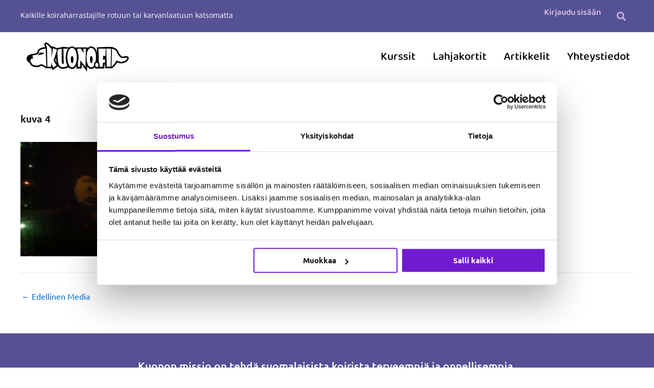

--- FILE ---
content_type: text/css
request_url: https://kuono.fi/wp-content/uploads/elementor/css/post-35040.css?ver=1769525104
body_size: 409
content:
.elementor-35040 .elementor-element.elementor-element-1d27c023{--display:flex;--margin-top:0px;--margin-bottom:0px;--margin-left:0px;--margin-right:0px;--padding-top:50px;--padding-bottom:50px;--padding-left:0px;--padding-right:0px;}.elementor-35040 .elementor-element.elementor-element-1d27c023:not(.elementor-motion-effects-element-type-background), .elementor-35040 .elementor-element.elementor-element-1d27c023 > .elementor-motion-effects-container > .elementor-motion-effects-layer{background-color:#555194;}.elementor-widget-heading .elementor-heading-title{font-family:var( --e-global-typography-primary-font-family ), Sans-serif;font-size:var( --e-global-typography-primary-font-size );font-weight:var( --e-global-typography-primary-font-weight );color:var( --e-global-color-primary );}.elementor-35040 .elementor-element.elementor-element-51e2f505 > .elementor-widget-container{margin:0px 0px 0px 0px;padding:0px 50px 0px 50px;}.elementor-35040 .elementor-element.elementor-element-51e2f505{text-align:center;}.elementor-35040 .elementor-element.elementor-element-51e2f505 .elementor-heading-title{font-family:"Ubuntu", Sans-serif;font-size:21px;font-weight:500;line-height:1.3em;color:#FFFFFF;}.elementor-widget-text-editor{font-family:var( --e-global-typography-text-font-family ), Sans-serif;font-weight:var( --e-global-typography-text-font-weight );color:var( --e-global-color-text );}.elementor-widget-text-editor.elementor-drop-cap-view-stacked .elementor-drop-cap{background-color:var( --e-global-color-primary );}.elementor-widget-text-editor.elementor-drop-cap-view-framed .elementor-drop-cap, .elementor-widget-text-editor.elementor-drop-cap-view-default .elementor-drop-cap{color:var( --e-global-color-primary );border-color:var( --e-global-color-primary );}.elementor-35040 .elementor-element.elementor-element-69e1463f{text-align:center;color:#FFFFFF;}.elementor-35040 .elementor-element.elementor-element-69e1463f a{color:#AEEEFF;}.elementor-35040 .elementor-element.elementor-element-725ffc69{--display:flex;--margin-top:20px;--margin-bottom:20px;--margin-left:0px;--margin-right:0px;}.elementor-35040 .elementor-element.elementor-element-25860a92{text-align:center;font-size:16px;font-weight:400;line-height:2em;color:#222222;}.elementor-35040 .elementor-element.elementor-element-25860a92 a{color:#FD5866;}.elementor-35040 .elementor-element.elementor-element-5aca9094{text-align:center;font-size:16px;font-weight:400;line-height:2em;color:#222222;}.elementor-35040 .elementor-element.elementor-element-5aca9094 a{color:#FD5866;}.elementor-35040 .elementor-element.elementor-element-524eee98{text-align:center;font-size:16px;font-weight:400;line-height:2em;color:#222222;}.elementor-35040 .elementor-element.elementor-element-524eee98 a{color:#FD5866;}.elementor-theme-builder-content-area{height:400px;}.elementor-location-header:before, .elementor-location-footer:before{content:"";display:table;clear:both;}@media(min-width:768px){.elementor-35040 .elementor-element.elementor-element-1d27c023{--content-width:900px;}}@media(max-width:1024px){.elementor-35040 .elementor-element.elementor-element-1d27c023{--padding-top:30px;--padding-bottom:20px;--padding-left:30px;--padding-right:30px;}.elementor-widget-heading .elementor-heading-title{font-size:var( --e-global-typography-primary-font-size );}.elementor-35040 .elementor-element.elementor-element-725ffc69{--padding-top:0px;--padding-bottom:0px;--padding-left:20px;--padding-right:20px;}}@media(max-width:767px){.elementor-35040 .elementor-element.elementor-element-1d27c023{--padding-top:30px;--padding-bottom:10px;--padding-left:20px;--padding-right:20px;}.elementor-widget-heading .elementor-heading-title{font-size:var( --e-global-typography-primary-font-size );}.elementor-35040 .elementor-element.elementor-element-51e2f505 > .elementor-widget-container{padding:0px 0px 0px 0px;}.elementor-35040 .elementor-element.elementor-element-69e1463f > .elementor-widget-container{margin:0px 0px 0px 0px;padding:0px 0px 0px 0px;}.elementor-35040 .elementor-element.elementor-element-25860a92{font-size:15px;line-height:2em;}.elementor-35040 .elementor-element.elementor-element-5aca9094 > .elementor-widget-container{margin:0px 0px -20px 0px;}.elementor-35040 .elementor-element.elementor-element-5aca9094{font-size:15px;line-height:1.6em;}.elementor-35040 .elementor-element.elementor-element-524eee98 > .elementor-widget-container{margin:0px 0px 0px 0px;padding:0px 0px 0px 0px;}.elementor-35040 .elementor-element.elementor-element-524eee98{text-align:center;font-size:16px;line-height:2.4em;}}

--- FILE ---
content_type: text/css
request_url: https://kuono.fi/wp-content/themes/astra-child/style.css?ver=1.0.0
body_size: 2134
content:
/**
Theme Name: Astra Child
Author: Brainstorm Force
Author URI: http://wpastra.com/about/
Description: Astra is the fastest, fully customizable & beautiful theme suitable for blogs, personal portfolios and business websites. It is very lightweight (less than 50KB on frontend) and offers unparalleled speed. Built with SEO in mind, Astra comes with schema.org code integrated so search engines will love your site. Astra offers plenty of sidebar options and widget areas giving you a full control for customizations. Furthermore, we have included special features and templates so feel free to choose any of your favorite page builder plugin to create pages flexibly. Some of the other features: # WooCommerce Ready # Responsive # Compatible with major plugins # Translation Ready # Extendible with premium addons # Regularly updated # Designed, Developed, Maintained & Supported by Brainstorm Force. Looking for a perfect base theme? Look no further. Astra is fast, fully customizable and beautiful theme!
Version: 1.0.0
License: GNU General Public License v2 or later
License URI: http://www.gnu.org/licenses/gpl-2.0.html
Text Domain: astra-child
Template: astra
*/

/*
Theme Name: Petie Child
Theme URI: 
Description: Child theme of petie theme for the Petie theme
Author: <a href="https://www.wpopal.com/">Opal Team</a>
Author URI: 
Template: petie
Version: 1.1.0
*/

/* Generated by Orbisius Child Theme Creator (http://orbisius.com/products/wordpress-plugins/orbisius-child-theme-creator/) on Tue, 30 Apr 2019 20:40:24 +0000 */ 
/* The plugin now uses the recommended approach for loading the css files.*/

/*thead th {
    padding-bottom: 0.5em;
    background-color: #9053a2;
    color: #ffffff!important;
    border-color: #5f3c69;
}*/


/* tabel */
.entry-content table:not(.shop_table),
.widget-area table:not(.shop_table) {
  border-collapse: collapse;
  margin: 0;
  width: 100%;
  margin: 0 0 1.5em;
}
.entry-content table:not(.shop_table) td,
.entry-content table:not(.shop_table) th,
.widget-area table:not(.shop_table) td,
.widget-area table:not(.shop_table) th {
  border: 1px solid #ebebeb!important;
  padding: 0.6em;
}
.entry-content table:not(.shop_table) thead th,
.widget-area table:not(.shop_table) thead th {
  padding-bottom: 0.5em;
  background-color: #222a35;
  color: #b8bdc8;
  border-color: #2e3744;
}
.entry-content table:not(.shop_table) th,
.widget-area table:not(.shop_table) th {
  font-weight: 500;
}
.entry-content table:not(.shop_table) tr,
.widget-area table:not(.shop_table) tr {
  /*border-bottom: 1px solid #ebebeb;*/
  border-bottom: none!important;
}
.entry-content table:not(.shop_table) tbody > tr,
.widget-area table:not(.shop_table) tbody > tr {
  color: #7d8794;
  /*background-color: #f5f6fa;*/
}
.entry-content table:not(.shop_table) tbody > tr:nth-child(odd),
.widget-area table:not(.shop_table) tbody > tr:nth-child(odd) {
  background-color: rgba(245, 246, 250, 0.7);
  background-color: #fff!important;
}

.wptmresponsive tr {
background-color: none!important;
border: none!important;
}
.tablepress.fixedHeader-floating {
    z-index: 1000!important;

}

.tablepress thead th {
    background-color: #9053a2!important;
    color: #ffffff!important;
	border: 1px solid #5f3c69!important;
	vertical-align: left!important;
	padding: 8px 15px !important;
font-weight:700px!important
	
}

.tablepress td {
	color: #333!important;
	font-size: 14px!important;
}

.sticky {
  position: -webkit-sticky; /* Safari */
  position: sticky;
  top: 0;
}

.widget-area {
	margin-top: 0px!important;
}

.widget{
	border: none!important;
	padding: none!important;
}

#recent-posts-2 {
	/*padding-top: 0px!important;*/
	margin-top: 0px!important;
	margin-bottom: -20px!important;
}

.widget_recent_entries{
	/*padding-top: 0px!important;*/
	margin-top: 0px!important;
	margin-bottom: -20px!important;
}


html {
  font-family: Ubuntu, Helvetica Neue, helvetica, arial, sans-serif!important;
  line-height: 1.875;
  -ms-text-size-adjust: 100%;
  -webkit-text-size-adjust: 100%;
}

.elementor-post__excerpt .simplesocialbuttons{
	display: none!important;
}
#mce-EMAIL, #mce-FNAME, #mce-LNAME {
	background-color: #fff!important;
}
#mailchimp-fields label {

   
    display: block;
    font-weight: 700;
    font-size: 16px!important;
    text-transform: none!important;
	margin-bottom: -20px!important;
	margin-top: 20px!important;
}

#mc_embed_signup_scroll label {
	color: #000;
     display: block;
     font-weight: 700;
     margin-bottom: -20px!important;
     font-size: 0.75rem;
     text-transform: uppercase;
 
 }
 
.simplesocialbuttons {
 
     height: auto;
     margin: 20px auto 5px -5px!important;
     text-align: left;
     clear: left;
     font-size: 0;
     direction: ltr;
 
 }
body, input, button, select {
   
	font-family: Ubuntu, Helvetica Neue, helvetica, arial, sans-serif!important;
}

/*body p {
    font-family: Ubuntu, Helvetica Neue, helvetica, arial, sans-serif!important;
	 
}*/

textarea {
  color: #222!;
  font-size: 1rem;
  line-height: 1.875;
  font-family: IBM Plex Serif, Helvetica Neue, helvetica, arial, sans-serif;
}

.entry-meta {
    font-size: 12px;
    font-size: 0.75rem;
    margin-bottom: 20px;
    display: none!important;
}

.home .entry-content {
 display: none;

}

.post-content .entry-content {
 display: none;

}

.entry-title a:hover {
	color: #555294;
}

.page-title-bar {
    background-color: #8B3371!important;
    position: relative;
    z-index: 3;
    border-width: 0;
}

.title-post, .elementor-post__title, .elementor-widget-posts .elementor-post__title a {

    color: #222;
    font-family: "Ubuntu", Sans-serif!important;
    font-weight: 700!important;
}

.entry-title {

    color: #222;
	font: 19px "Ubuntu", Sans-serif !important;
	font-weight: 700!important;

}
.entry-content {
    color: #222;
}
.entry-content a {
    color: #0b7dbd;
}
.entry-content a:hover {
    color: #000000;
	text-decoration: underline;
}
.partner{
	border-top: 2px solid #4c9462;
	padding-top: 20px;
	padding-bottom: 20px;
	color: #222222!important;
	font-weight: bold;
}

.partner-logo {
	text-align: center;
}

.page-title-bar {
    background-image: url(https://kuono.fi/wp-content/uploads/2019/05/breadcrumb2.jpg);
    background-repeat: no-repeat;
    background-position: center center;
background-size: cover;
}

.page-title-bar .wrap {
    min-height: 240px;
    padding-top: 15px;
    padding-bottom: 15px;
}

.pbr-social-share {

    border-top: 1px solid #ebebeb;
    padding: 25px 0;
    margin-bottom: 30px;
    text-align: center;
    display: none;
}

/* Placeholder text color -- selectors need to be separate to work. */
:-moz-placeholder,
::-webkit-input-placeholder {
  color: #222!important;
  font-family: Ubuntu, Helvetica Neue, helvetica, arial, sans-serif;
}

::-moz-placeholder {
  color: #222!important;
  font-family: Ubuntu, Helvetica Neue, helvetica, arial, sans-serif;
  opacity: 1;
  /* Since FF19 lowers the opacity of the placeholder by default */
}

:-ms-input-placeholder {
  color: #222!important;
  font-family: Ubuntu, Helvetica Neue, helvetica, arial, sans-serif;
}

.wps_upsell_offer_discount_section > h3 {
  margin-top: 20px !important;
}
.add_gift_card_form {
  margin-top: 70px;
}
.add_gift_card_form h4 {
  margin-bottom: 6px;
}
.woocommerce-page.woocommerce-checkout #payment div.form-row, .woocommerce.woocommerce-checkout #payment div.form-row {
  padding-bottom: 0;
}
.woocommerce-page.woocommerce-checkout #payment #place_order, .woocommerce.woocommerce-checkout #payment #place_order {
  font-size: 24px;
}


@media (min-width: 992px) {
	
	.page-title {
	
	    font-size: 3.20rem!important;
	    line-height: 1.2;
	    color: #fff;
	    text-transform: none !important;
/*	    letter-spacing: 0.05em;*/
	
	}
	
	fixedHeader-floating{
		display: none!important;
	}
}

@media (max-width: 1199px) {
	
	.fixedHeader-floating{
		display: none!important;
	}
}

@media (max-width: 640px) {
	
	.page-title {
	
	    font-size: 2.20rem!important;
	    line-height: 1.2;
	    color: #fff;
	    text-transform: none !important;
/*	    letter-spacing: 0.05em;*/
	
	}
}

--- FILE ---
content_type: application/x-javascript
request_url: https://consentcdn.cookiebot.com/consentconfig/f92757e4-5e11-4a99-bb16-5396ac87efe8/kuono.fi/configuration.js
body_size: 927
content:
CookieConsent.configuration.tags.push({id:192500424,type:"script",tagID:"",innerHash:"",outerHash:"",tagHash:"1344729235270",url:"https://consent.cookiebot.com/uc.js",resolvedUrl:"https://consent.cookiebot.com/uc.js",cat:[1]});CookieConsent.configuration.tags.push({id:192500425,type:"script",tagID:"",innerHash:"",outerHash:"",tagHash:"1867404808190",url:"",resolvedUrl:"",cat:[4]});CookieConsent.configuration.tags.push({id:192500426,type:"script",tagID:"",innerHash:"",outerHash:"",tagHash:"13298793472887",url:"",resolvedUrl:"",cat:[4]});CookieConsent.configuration.tags.push({id:192500427,type:"script",tagID:"",innerHash:"",outerHash:"",tagHash:"5614871010172",url:"",resolvedUrl:"",cat:[3,4,5]});CookieConsent.configuration.tags.push({id:192500428,type:"script",tagID:"",innerHash:"",outerHash:"",tagHash:"5161933707400",url:"https://cdn.brevo.com/js/sdk-loader.js",resolvedUrl:"https://cdn.brevo.com/js/sdk-loader.js",cat:[4]});CookieConsent.configuration.tags.push({id:192500429,type:"script",tagID:"",innerHash:"",outerHash:"",tagHash:"16168862077722",url:"",resolvedUrl:"",cat:[3,4,5]});CookieConsent.configuration.tags.push({id:192500430,type:"script",tagID:"",innerHash:"",outerHash:"",tagHash:"11054446060443",url:"https://kuono.fi/wp-content/plugins/pixelyoursite-pro/dist/scripts/public.js?ver=12.3.5.1",resolvedUrl:"https://kuono.fi/wp-content/plugins/pixelyoursite-pro/dist/scripts/public.js?ver=12.3.5.1",cat:[4]});CookieConsent.configuration.tags.push({id:192500431,type:"script",tagID:"",innerHash:"",outerHash:"",tagHash:"14249940012273",url:"https://kuono.fi/wp-content/plugins/mailchimp-for-woocommerce/public/js/mailchimp-woocommerce-public.min.js?ver=5.5.1.07",resolvedUrl:"https://kuono.fi/wp-content/plugins/mailchimp-for-woocommerce/public/js/mailchimp-woocommerce-public.min.js?ver=5.5.1.07",cat:[1]});CookieConsent.configuration.tags.push({id:192500432,type:"script",tagID:"",innerHash:"",outerHash:"",tagHash:"5854586668493",url:"https://kuono.fi/wp-content/plugins/woocommerce/assets/js/sourcebuster/sourcebuster.min.js?ver=10.4.3",resolvedUrl:"https://kuono.fi/wp-content/plugins/woocommerce/assets/js/sourcebuster/sourcebuster.min.js?ver=10.4.3",cat:[4]});CookieConsent.configuration.tags.push({id:192500433,type:"script",tagID:"",innerHash:"",outerHash:"",tagHash:"12317789882533",url:"https://kuono.fi/wp-content/plugins/woocommerce/assets/js/js-cookie/js.cookie.min.js?ver=2.1.4-wc.10.4.3",resolvedUrl:"https://kuono.fi/wp-content/plugins/woocommerce/assets/js/js-cookie/js.cookie.min.js?ver=2.1.4-wc.10.4.3",cat:[3,4,5]});CookieConsent.configuration.tags.push({id:192500434,type:"script",tagID:"",innerHash:"",outerHash:"",tagHash:"1285871889256",url:"https://kuono.fi/wp-content/plugins/elementor/assets/js/frontend.min.js?ver=3.34.1",resolvedUrl:"https://kuono.fi/wp-content/plugins/elementor/assets/js/frontend.min.js?ver=3.34.1",cat:[1]});CookieConsent.configuration.tags.push({id:192500435,type:"script",tagID:"",innerHash:"",outerHash:"",tagHash:"6349994171512",url:"https://kuono.fi/wp-content/plugins/woocommerce/assets/js/frontend/cart-fragments.min.js?ver=10.4.3",resolvedUrl:"https://kuono.fi/wp-content/plugins/woocommerce/assets/js/frontend/cart-fragments.min.js?ver=10.4.3",cat:[1]});CookieConsent.configuration.tags.push({id:192500437,type:"iframe",tagID:"",innerHash:"",outerHash:"",tagHash:"9705121559503",url:"https://vine.co/v/Mbnw7mTaqO5/embed/simple",resolvedUrl:"https://vine.co/v/Mbnw7mTaqO5/embed/simple",cat:[3]});CookieConsent.configuration.tags.push({id:192500438,type:"iframe",tagID:"",innerHash:"",outerHash:"",tagHash:"5512431718143",url:"https://www.youtube.com/embed/pAV9B-DhZ9Q",resolvedUrl:"https://www.youtube.com/embed/pAV9B-DhZ9Q",cat:[4]});CookieConsent.configuration.tags.push({id:192500446,type:"script",tagID:"",innerHash:"",outerHash:"",tagHash:"4821531067788",url:"https://kuono.fi/wp-content/plugins/woocommerce/assets/client/blocks/wc-blocks.css?ver=wc-10.4.3",resolvedUrl:"https://kuono.fi/wp-content/plugins/woocommerce/assets/client/blocks/wc-blocks.css?ver=wc-10.4.3",cat:[4]});CookieConsent.configuration.tags.push({id:192500451,type:"iframe",tagID:"",innerHash:"",outerHash:"",tagHash:"13876509565948",url:"https://www.kickstarter.com/projects/698009469/dog-doo-hickey-let-your-leash-doo-the-work/widget/video.html",resolvedUrl:"https://www.kickstarter.com/projects/698009469/dog-doo-hickey-let-your-leash-doo-the-work/widget/video.html",cat:[3,4,5]});CookieConsent.configuration.tags.push({id:192500452,type:"iframe",tagID:"",innerHash:"",outerHash:"",tagHash:"1740694191800",url:"https://player.vimeo.com/video/122375452",resolvedUrl:"https://player.vimeo.com/video/122375452",cat:[3]});CookieConsent.configuration.tags.push({id:192500453,type:"script",tagID:"",innerHash:"",outerHash:"",tagHash:"1013590921088",url:"",resolvedUrl:"",cat:[4]});CookieConsent.configuration.tags.push({id:192500455,type:"iframe",tagID:"",innerHash:"",outerHash:"",tagHash:"15298419497351",url:"https://embed.spotify.com/?uri=spotify:user:kormis:playlist:4ips16BEXKW2BmpXfTPAaE",resolvedUrl:"https://embed.spotify.com/?uri=spotify:user:kormis:playlist:4ips16BEXKW2BmpXfTPAaE",cat:[4]});CookieConsent.configuration.tags.push({id:192500457,type:"script",tagID:"",innerHash:"",outerHash:"",tagHash:"1132924680486",url:"https://platform.twitter.com/widgets.js",resolvedUrl:"https://platform.twitter.com/widgets.js",cat:[1]});CookieConsent.configuration.tags.push({id:192500459,type:"iframe",tagID:"",innerHash:"",outerHash:"",tagHash:"3170428707750",url:"https://www.chatbase.co/chatbot-iframe/WY5YzgotcqeZ2uITdqyPD",resolvedUrl:"https://www.chatbase.co/chatbot-iframe/WY5YzgotcqeZ2uITdqyPD",cat:[5]});CookieConsent.configuration.tags.push({id:192500460,type:"script",tagID:"",innerHash:"",outerHash:"",tagHash:"15720534940418",url:"https://s.imgur.com/min/embed.js",resolvedUrl:"https://s.imgur.com/min/embed.js",cat:[4]});CookieConsent.configuration.tags.push({id:192500462,type:"iframe",tagID:"",innerHash:"",outerHash:"",tagHash:"1797708799822",url:"https://www.youtube.com/embed/IQLS1akdxKU",resolvedUrl:"https://www.youtube.com/embed/IQLS1akdxKU",cat:[4]});